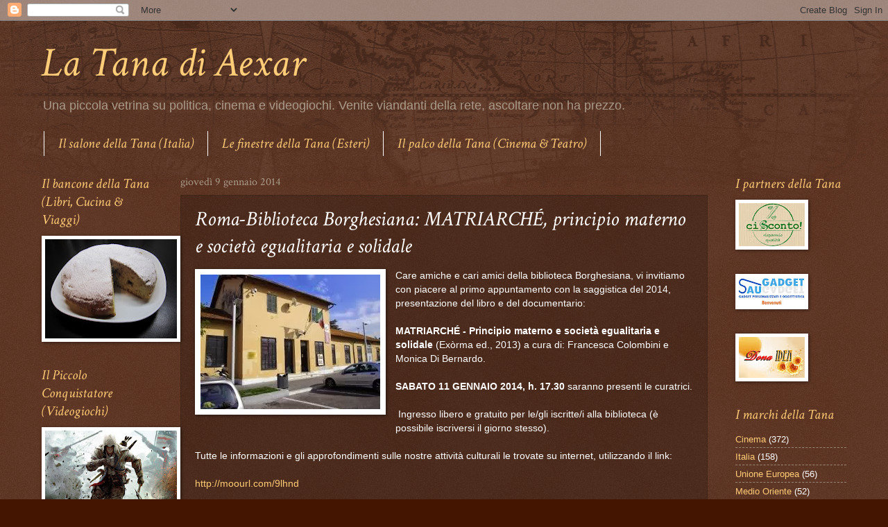

--- FILE ---
content_type: text/html; charset=UTF-8
request_url: https://aexartana.blogspot.com/2014/01/roma-biblioteca-borghesiana-matriarche.html
body_size: 13304
content:
<!DOCTYPE html>
<html class='v2' dir='ltr' lang='it'>
<head>
<link href='https://www.blogger.com/static/v1/widgets/335934321-css_bundle_v2.css' rel='stylesheet' type='text/css'/>
<meta content='width=1100' name='viewport'/>
<meta content='text/html; charset=UTF-8' http-equiv='Content-Type'/>
<meta content='blogger' name='generator'/>
<link href='https://aexartana.blogspot.com/favicon.ico' rel='icon' type='image/x-icon'/>
<link href='http://aexartana.blogspot.com/2014/01/roma-biblioteca-borghesiana-matriarche.html' rel='canonical'/>
<link rel="alternate" type="application/atom+xml" title="La Tana di Aexar - Atom" href="https://aexartana.blogspot.com/feeds/posts/default" />
<link rel="alternate" type="application/rss+xml" title="La Tana di Aexar - RSS" href="https://aexartana.blogspot.com/feeds/posts/default?alt=rss" />
<link rel="service.post" type="application/atom+xml" title="La Tana di Aexar - Atom" href="https://www.blogger.com/feeds/8828250856596406359/posts/default" />

<link rel="alternate" type="application/atom+xml" title="La Tana di Aexar - Atom" href="https://aexartana.blogspot.com/feeds/3606314580569270813/comments/default" />
<!--Can't find substitution for tag [blog.ieCssRetrofitLinks]-->
<link href='https://blogger.googleusercontent.com/img/b/R29vZ2xl/AVvXsEg7h_BxvkDzLKIFxePBptCPJPZmeZOHewKHR5zOAGF0yXRmwm4WcLWXkR9DwFB75xUKCFnnyavcE0nWPgQ7yFjSoUUBWYKfHcSOqGEl8vsiG_5HTCNZKTSdj0slRXCXbnWFc-MYrhLn3zA/s1600/download.jpg' rel='image_src'/>
<meta content='http://aexartana.blogspot.com/2014/01/roma-biblioteca-borghesiana-matriarche.html' property='og:url'/>
<meta content='Roma-Biblioteca Borghesiana: MATRIARCHÉ, principio materno e società egualitaria e solidale' property='og:title'/>
<meta content='  Care amiche e cari amici della biblioteca Borghesiana, vi invitiamo con piacere al primo appuntamento con la saggistica del 2014, presenta...' property='og:description'/>
<meta content='https://blogger.googleusercontent.com/img/b/R29vZ2xl/AVvXsEg7h_BxvkDzLKIFxePBptCPJPZmeZOHewKHR5zOAGF0yXRmwm4WcLWXkR9DwFB75xUKCFnnyavcE0nWPgQ7yFjSoUUBWYKfHcSOqGEl8vsiG_5HTCNZKTSdj0slRXCXbnWFc-MYrhLn3zA/w1200-h630-p-k-no-nu/download.jpg' property='og:image'/>
<title>La Tana di Aexar: Roma-Biblioteca Borghesiana: MATRIARCHÉ, principio materno e società egualitaria e solidale</title>
<style type='text/css'>@font-face{font-family:'Crimson Text';font-style:italic;font-weight:400;font-display:swap;src:url(//fonts.gstatic.com/s/crimsontext/v19/wlpogwHKFkZgtmSR3NB0oRJfajheK_Z_3rhHR6s.woff2)format('woff2');unicode-range:U+0102-0103,U+0110-0111,U+0128-0129,U+0168-0169,U+01A0-01A1,U+01AF-01B0,U+0300-0301,U+0303-0304,U+0308-0309,U+0323,U+0329,U+1EA0-1EF9,U+20AB;}@font-face{font-family:'Crimson Text';font-style:italic;font-weight:400;font-display:swap;src:url(//fonts.gstatic.com/s/crimsontext/v19/wlpogwHKFkZgtmSR3NB0oRJfajhfK_Z_3rhHR6s.woff2)format('woff2');unicode-range:U+0100-02BA,U+02BD-02C5,U+02C7-02CC,U+02CE-02D7,U+02DD-02FF,U+0304,U+0308,U+0329,U+1D00-1DBF,U+1E00-1E9F,U+1EF2-1EFF,U+2020,U+20A0-20AB,U+20AD-20C0,U+2113,U+2C60-2C7F,U+A720-A7FF;}@font-face{font-family:'Crimson Text';font-style:italic;font-weight:400;font-display:swap;src:url(//fonts.gstatic.com/s/crimsontext/v19/wlpogwHKFkZgtmSR3NB0oRJfajhRK_Z_3rhH.woff2)format('woff2');unicode-range:U+0000-00FF,U+0131,U+0152-0153,U+02BB-02BC,U+02C6,U+02DA,U+02DC,U+0304,U+0308,U+0329,U+2000-206F,U+20AC,U+2122,U+2191,U+2193,U+2212,U+2215,U+FEFF,U+FFFD;}@font-face{font-family:'Crimson Text';font-style:normal;font-weight:400;font-display:swap;src:url(//fonts.gstatic.com/s/crimsontext/v19/wlp2gwHKFkZgtmSR3NB0oRJfYAhTIfFd3IhG.woff2)format('woff2');unicode-range:U+0102-0103,U+0110-0111,U+0128-0129,U+0168-0169,U+01A0-01A1,U+01AF-01B0,U+0300-0301,U+0303-0304,U+0308-0309,U+0323,U+0329,U+1EA0-1EF9,U+20AB;}@font-face{font-family:'Crimson Text';font-style:normal;font-weight:400;font-display:swap;src:url(//fonts.gstatic.com/s/crimsontext/v19/wlp2gwHKFkZgtmSR3NB0oRJfYQhTIfFd3IhG.woff2)format('woff2');unicode-range:U+0100-02BA,U+02BD-02C5,U+02C7-02CC,U+02CE-02D7,U+02DD-02FF,U+0304,U+0308,U+0329,U+1D00-1DBF,U+1E00-1E9F,U+1EF2-1EFF,U+2020,U+20A0-20AB,U+20AD-20C0,U+2113,U+2C60-2C7F,U+A720-A7FF;}@font-face{font-family:'Crimson Text';font-style:normal;font-weight:400;font-display:swap;src:url(//fonts.gstatic.com/s/crimsontext/v19/wlp2gwHKFkZgtmSR3NB0oRJfbwhTIfFd3A.woff2)format('woff2');unicode-range:U+0000-00FF,U+0131,U+0152-0153,U+02BB-02BC,U+02C6,U+02DA,U+02DC,U+0304,U+0308,U+0329,U+2000-206F,U+20AC,U+2122,U+2191,U+2193,U+2212,U+2215,U+FEFF,U+FFFD;}</style>
<style id='page-skin-1' type='text/css'><!--
/*
-----------------------------------------------
Blogger Template Style
Name:     Watermark
Designer: Blogger
URL:      www.blogger.com
----------------------------------------------- */
/* Use this with templates/1ktemplate-*.html */
/* Content
----------------------------------------------- */
body {
font: normal normal 14px Arial, Tahoma, Helvetica, FreeSans, sans-serif;
color: #ffffff;
background: #441500 url(//www.blogblog.com/1kt/watermark/body_background_navigator.png) repeat scroll top left;
}
html body .content-outer {
min-width: 0;
max-width: 100%;
width: 100%;
}
.content-outer {
font-size: 92%;
}
a:link {
text-decoration:none;
color: #ffcc77;
}
a:visited {
text-decoration:none;
color: #ff8866;
}
a:hover {
text-decoration:underline;
color: #ffeecc;
}
.body-fauxcolumns .cap-top {
margin-top: 30px;
background: transparent url(//www.blogblog.com/1kt/watermark/body_overlay_navigator.png) no-repeat scroll top center;
height: 256px;
}
.content-inner {
padding: 0;
}
/* Header
----------------------------------------------- */
.header-inner .Header .titlewrapper,
.header-inner .Header .descriptionwrapper {
padding-left: 20px;
padding-right: 20px;
}
.Header h1 {
font: italic normal 60px Crimson Text;
color: #ffcc77;
text-shadow: 2px 2px rgba(0, 0, 0, .1);
}
.Header h1 a {
color: #ffcc77;
}
.Header .description {
font-size: 140%;
color: #aa9988;
}
/* Tabs
----------------------------------------------- */
.tabs-inner .section {
margin: 0 20px;
}
.tabs-inner .PageList, .tabs-inner .LinkList, .tabs-inner .Labels {
margin-left: -11px;
margin-right: -11px;
background-color: transparent;
border-top: 0 solid #ffffff;
border-bottom: 0 solid #ffffff;
-moz-box-shadow: 0 0 0 rgba(0, 0, 0, .3);
-webkit-box-shadow: 0 0 0 rgba(0, 0, 0, .3);
-goog-ms-box-shadow: 0 0 0 rgba(0, 0, 0, .3);
box-shadow: 0 0 0 rgba(0, 0, 0, .3);
}
.tabs-inner .PageList .widget-content,
.tabs-inner .LinkList .widget-content,
.tabs-inner .Labels .widget-content {
margin: -3px -11px;
background: transparent none  no-repeat scroll right;
}
.tabs-inner .widget ul {
padding: 2px 25px;
max-height: 34px;
background: transparent none no-repeat scroll left;
}
.tabs-inner .widget li {
border: none;
}
.tabs-inner .widget li a {
display: inline-block;
padding: .25em 1em;
font: italic normal 20px Crimson Text;
color: #ffcc77;
border-right: 1px solid #ffffff;
}
.tabs-inner .widget li:first-child a {
border-left: 1px solid #ffffff;
}
.tabs-inner .widget li.selected a, .tabs-inner .widget li a:hover {
color: #ffffff;
}
/* Headings
----------------------------------------------- */
h2 {
font: italic normal 20px Crimson Text;
color: #ffcc77;
margin: 0 0 .5em;
}
h2.date-header {
font: normal normal 16px Crimson Text;
color: #aa9988;
}
/* Main
----------------------------------------------- */
.main-inner .column-center-inner,
.main-inner .column-left-inner,
.main-inner .column-right-inner {
padding: 0 5px;
}
.main-outer {
margin-top: 0;
background: transparent none no-repeat scroll top left;
}
.main-inner {
padding-top: 30px;
}
.main-cap-top {
position: relative;
}
.main-cap-top .cap-right {
position: absolute;
height: 0;
width: 100%;
bottom: 0;
background: transparent none repeat-x scroll bottom center;
}
.main-cap-top .cap-left {
position: absolute;
height: 245px;
width: 280px;
right: 0;
bottom: 0;
background: transparent none no-repeat scroll bottom left;
}
/* Posts
----------------------------------------------- */
.post-outer {
padding: 15px 20px;
margin: 0 0 25px;
background: transparent url(//www.blogblog.com/1kt/watermark/post_background_navigator.png) repeat scroll top left;
_background-image: none;
border: dotted 1px #332211;
-moz-box-shadow: 0 0 0 rgba(0, 0, 0, .1);
-webkit-box-shadow: 0 0 0 rgba(0, 0, 0, .1);
-goog-ms-box-shadow: 0 0 0 rgba(0, 0, 0, .1);
box-shadow: 0 0 0 rgba(0, 0, 0, .1);
}
h3.post-title {
font: italic normal 30px Crimson Text;
margin: 0;
}
.comments h4 {
font: italic normal 30px Crimson Text;
margin: 1em 0 0;
}
.post-body {
font-size: 105%;
line-height: 1.5;
position: relative;
}
.post-header {
margin: 0 0 1em;
color: #aa9988;
}
.post-footer {
margin: 10px 0 0;
padding: 10px 0 0;
color: #aa9988;
border-top: dashed 1px #998877;
}
#blog-pager {
font-size: 140%
}
#comments .comment-author {
padding-top: 1.5em;
border-top: dashed 1px #998877;
background-position: 0 1.5em;
}
#comments .comment-author:first-child {
padding-top: 0;
border-top: none;
}
.avatar-image-container {
margin: .2em 0 0;
}
/* Comments
----------------------------------------------- */
.comments .comments-content .icon.blog-author {
background-repeat: no-repeat;
background-image: url([data-uri]);
}
.comments .comments-content .loadmore a {
border-top: 1px solid #998877;
border-bottom: 1px solid #998877;
}
.comments .continue {
border-top: 2px solid #998877;
}
/* Widgets
----------------------------------------------- */
.widget ul, .widget #ArchiveList ul.flat {
padding: 0;
list-style: none;
}
.widget ul li, .widget #ArchiveList ul.flat li {
padding: .35em 0;
text-indent: 0;
border-top: dashed 1px #998877;
}
.widget ul li:first-child, .widget #ArchiveList ul.flat li:first-child {
border-top: none;
}
.widget .post-body ul {
list-style: disc;
}
.widget .post-body ul li {
border: none;
}
.widget .zippy {
color: #998877;
}
.post-body img, .post-body .tr-caption-container, .Profile img, .Image img,
.BlogList .item-thumbnail img {
padding: 5px;
background: #fff;
-moz-box-shadow: 1px 1px 5px rgba(0, 0, 0, .5);
-webkit-box-shadow: 1px 1px 5px rgba(0, 0, 0, .5);
-goog-ms-box-shadow: 1px 1px 5px rgba(0, 0, 0, .5);
box-shadow: 1px 1px 5px rgba(0, 0, 0, .5);
}
.post-body img, .post-body .tr-caption-container {
padding: 8px;
}
.post-body .tr-caption-container {
color: #333333;
}
.post-body .tr-caption-container img {
padding: 0;
background: transparent;
border: none;
-moz-box-shadow: 0 0 0 rgba(0, 0, 0, .1);
-webkit-box-shadow: 0 0 0 rgba(0, 0, 0, .1);
-goog-ms-box-shadow: 0 0 0 rgba(0, 0, 0, .1);
box-shadow: 0 0 0 rgba(0, 0, 0, .1);
}
/* Footer
----------------------------------------------- */
.footer-outer {
color:#ffffff;
background: #110000 url(https://resources.blogblog.com/blogblog/data/1kt/watermark/body_background_navigator.png) repeat scroll top left;
}
.footer-outer a {
color: #ffcc77;
}
.footer-outer a:visited {
color: #ff8866;
}
.footer-outer a:hover {
color: #ffeecc;
}
.footer-outer .widget h2 {
color: #ffcc77;
}
/* Mobile
----------------------------------------------- */
body.mobile  {
background-size: 100% auto;
}
.mobile .body-fauxcolumn-outer {
background: transparent none repeat scroll top left;
}
html .mobile .mobile-date-outer {
border-bottom: none;
background: transparent url(//www.blogblog.com/1kt/watermark/post_background_navigator.png) repeat scroll top left;
_background-image: none;
margin-bottom: 10px;
}
.mobile .main-inner .date-outer {
padding: 0;
}
.mobile .main-inner .date-header {
margin: 10px;
}
.mobile .main-cap-top {
z-index: -1;
}
.mobile .content-outer {
font-size: 100%;
}
.mobile .post-outer {
padding: 10px;
}
.mobile .main-cap-top .cap-left {
background: transparent none no-repeat scroll bottom left;
}
.mobile .body-fauxcolumns .cap-top {
margin: 0;
}
.mobile-link-button {
background: transparent url(//www.blogblog.com/1kt/watermark/post_background_navigator.png) repeat scroll top left;
}
.mobile-link-button a:link, .mobile-link-button a:visited {
color: #ffcc77;
}
.mobile-index-date .date-header {
color: #aa9988;
}
.mobile-index-contents {
color: #ffffff;
}
.mobile .tabs-inner .section {
margin: 0;
}
.mobile .tabs-inner .PageList {
margin-left: 0;
margin-right: 0;
}
.mobile .tabs-inner .PageList .widget-content {
margin: 0;
color: #ffffff;
background: transparent url(//www.blogblog.com/1kt/watermark/post_background_navigator.png) repeat scroll top left;
}
.mobile .tabs-inner .PageList .widget-content .pagelist-arrow {
border-left: 1px solid #ffffff;
}

--></style>
<style id='template-skin-1' type='text/css'><!--
body {
min-width: 1200px;
}
.content-outer, .content-fauxcolumn-outer, .region-inner {
min-width: 1200px;
max-width: 1200px;
_width: 1200px;
}
.main-inner .columns {
padding-left: 200px;
padding-right: 200px;
}
.main-inner .fauxcolumn-center-outer {
left: 200px;
right: 200px;
/* IE6 does not respect left and right together */
_width: expression(this.parentNode.offsetWidth -
parseInt("200px") -
parseInt("200px") + 'px');
}
.main-inner .fauxcolumn-left-outer {
width: 200px;
}
.main-inner .fauxcolumn-right-outer {
width: 200px;
}
.main-inner .column-left-outer {
width: 200px;
right: 100%;
margin-left: -200px;
}
.main-inner .column-right-outer {
width: 200px;
margin-right: -200px;
}
#layout {
min-width: 0;
}
#layout .content-outer {
min-width: 0;
width: 800px;
}
#layout .region-inner {
min-width: 0;
width: auto;
}
body#layout div.add_widget {
padding: 8px;
}
body#layout div.add_widget a {
margin-left: 32px;
}
--></style>
<script type='text/javascript'>
        (function(i,s,o,g,r,a,m){i['GoogleAnalyticsObject']=r;i[r]=i[r]||function(){
        (i[r].q=i[r].q||[]).push(arguments)},i[r].l=1*new Date();a=s.createElement(o),
        m=s.getElementsByTagName(o)[0];a.async=1;a.src=g;m.parentNode.insertBefore(a,m)
        })(window,document,'script','https://www.google-analytics.com/analytics.js','ga');
        ga('create', 'UA-30127624-1', 'auto', 'blogger');
        ga('blogger.send', 'pageview');
      </script>
<link href='https://www.blogger.com/dyn-css/authorization.css?targetBlogID=8828250856596406359&amp;zx=50d484aa-6dd7-462d-8ffa-b7b82d182835' media='none' onload='if(media!=&#39;all&#39;)media=&#39;all&#39;' rel='stylesheet'/><noscript><link href='https://www.blogger.com/dyn-css/authorization.css?targetBlogID=8828250856596406359&amp;zx=50d484aa-6dd7-462d-8ffa-b7b82d182835' rel='stylesheet'/></noscript>
<meta name='google-adsense-platform-account' content='ca-host-pub-1556223355139109'/>
<meta name='google-adsense-platform-domain' content='blogspot.com'/>

<!-- data-ad-client=ca-pub-0527923332624644 -->

</head>
<body class='loading variant-navigator'>
<div class='navbar section' id='navbar' name='Navbar'><div class='widget Navbar' data-version='1' id='Navbar1'><script type="text/javascript">
    function setAttributeOnload(object, attribute, val) {
      if(window.addEventListener) {
        window.addEventListener('load',
          function(){ object[attribute] = val; }, false);
      } else {
        window.attachEvent('onload', function(){ object[attribute] = val; });
      }
    }
  </script>
<div id="navbar-iframe-container"></div>
<script type="text/javascript" src="https://apis.google.com/js/platform.js"></script>
<script type="text/javascript">
      gapi.load("gapi.iframes:gapi.iframes.style.bubble", function() {
        if (gapi.iframes && gapi.iframes.getContext) {
          gapi.iframes.getContext().openChild({
              url: 'https://www.blogger.com/navbar/8828250856596406359?po\x3d3606314580569270813\x26origin\x3dhttps://aexartana.blogspot.com',
              where: document.getElementById("navbar-iframe-container"),
              id: "navbar-iframe"
          });
        }
      });
    </script><script type="text/javascript">
(function() {
var script = document.createElement('script');
script.type = 'text/javascript';
script.src = '//pagead2.googlesyndication.com/pagead/js/google_top_exp.js';
var head = document.getElementsByTagName('head')[0];
if (head) {
head.appendChild(script);
}})();
</script>
</div></div>
<div class='body-fauxcolumns'>
<div class='fauxcolumn-outer body-fauxcolumn-outer'>
<div class='cap-top'>
<div class='cap-left'></div>
<div class='cap-right'></div>
</div>
<div class='fauxborder-left'>
<div class='fauxborder-right'></div>
<div class='fauxcolumn-inner'>
</div>
</div>
<div class='cap-bottom'>
<div class='cap-left'></div>
<div class='cap-right'></div>
</div>
</div>
</div>
<div class='content'>
<div class='content-fauxcolumns'>
<div class='fauxcolumn-outer content-fauxcolumn-outer'>
<div class='cap-top'>
<div class='cap-left'></div>
<div class='cap-right'></div>
</div>
<div class='fauxborder-left'>
<div class='fauxborder-right'></div>
<div class='fauxcolumn-inner'>
</div>
</div>
<div class='cap-bottom'>
<div class='cap-left'></div>
<div class='cap-right'></div>
</div>
</div>
</div>
<div class='content-outer'>
<div class='content-cap-top cap-top'>
<div class='cap-left'></div>
<div class='cap-right'></div>
</div>
<div class='fauxborder-left content-fauxborder-left'>
<div class='fauxborder-right content-fauxborder-right'></div>
<div class='content-inner'>
<header>
<div class='header-outer'>
<div class='header-cap-top cap-top'>
<div class='cap-left'></div>
<div class='cap-right'></div>
</div>
<div class='fauxborder-left header-fauxborder-left'>
<div class='fauxborder-right header-fauxborder-right'></div>
<div class='region-inner header-inner'>
<div class='header section' id='header' name='Intestazione'><div class='widget Header' data-version='1' id='Header1'>
<div id='header-inner'>
<div class='titlewrapper'>
<h1 class='title'>
<a href='https://aexartana.blogspot.com/'>
La Tana di Aexar
</a>
</h1>
</div>
<div class='descriptionwrapper'>
<p class='description'><span>Una piccola vetrina su politica, cinema e videogiochi. Venite viandanti della rete, ascoltare non ha prezzo.</span></p>
</div>
</div>
</div></div>
</div>
</div>
<div class='header-cap-bottom cap-bottom'>
<div class='cap-left'></div>
<div class='cap-right'></div>
</div>
</div>
</header>
<div class='tabs-outer'>
<div class='tabs-cap-top cap-top'>
<div class='cap-left'></div>
<div class='cap-right'></div>
</div>
<div class='fauxborder-left tabs-fauxborder-left'>
<div class='fauxborder-right tabs-fauxborder-right'></div>
<div class='region-inner tabs-inner'>
<div class='tabs section' id='crosscol' name='Multi-colonne'><div class='widget PageList' data-version='1' id='PageList1'>
<h2>Le stanze della Tana</h2>
<div class='widget-content'>
<ul>
<li>
<a href='https://aexartana.blogspot.com/p/il-salone-della-tana-interni.html'>Il salone della Tana (Italia)</a>
</li>
<li>
<a href='https://aexartana.blogspot.com/p/le-finestre-della-tana.html'>Le finestre della Tana (Esteri)</a>
</li>
<li>
<a href='https://aexartana.blogspot.com/p/il-palco-della-tana-cinema.html'>Il palco della Tana (Cinema & Teatro)</a>
</li>
</ul>
<div class='clear'></div>
</div>
</div></div>
<div class='tabs no-items section' id='crosscol-overflow' name='Cross-Column 2'></div>
</div>
</div>
<div class='tabs-cap-bottom cap-bottom'>
<div class='cap-left'></div>
<div class='cap-right'></div>
</div>
</div>
<div class='main-outer'>
<div class='main-cap-top cap-top'>
<div class='cap-left'></div>
<div class='cap-right'></div>
</div>
<div class='fauxborder-left main-fauxborder-left'>
<div class='fauxborder-right main-fauxborder-right'></div>
<div class='region-inner main-inner'>
<div class='columns fauxcolumns'>
<div class='fauxcolumn-outer fauxcolumn-center-outer'>
<div class='cap-top'>
<div class='cap-left'></div>
<div class='cap-right'></div>
</div>
<div class='fauxborder-left'>
<div class='fauxborder-right'></div>
<div class='fauxcolumn-inner'>
</div>
</div>
<div class='cap-bottom'>
<div class='cap-left'></div>
<div class='cap-right'></div>
</div>
</div>
<div class='fauxcolumn-outer fauxcolumn-left-outer'>
<div class='cap-top'>
<div class='cap-left'></div>
<div class='cap-right'></div>
</div>
<div class='fauxborder-left'>
<div class='fauxborder-right'></div>
<div class='fauxcolumn-inner'>
</div>
</div>
<div class='cap-bottom'>
<div class='cap-left'></div>
<div class='cap-right'></div>
</div>
</div>
<div class='fauxcolumn-outer fauxcolumn-right-outer'>
<div class='cap-top'>
<div class='cap-left'></div>
<div class='cap-right'></div>
</div>
<div class='fauxborder-left'>
<div class='fauxborder-right'></div>
<div class='fauxcolumn-inner'>
</div>
</div>
<div class='cap-bottom'>
<div class='cap-left'></div>
<div class='cap-right'></div>
</div>
</div>
<!-- corrects IE6 width calculation -->
<div class='columns-inner'>
<div class='column-center-outer'>
<div class='column-center-inner'>
<div class='main section' id='main' name='Principale'><div class='widget Blog' data-version='1' id='Blog1'>
<div class='blog-posts hfeed'>

          <div class="date-outer">
        
<h2 class='date-header'><span>giovedì 9 gennaio 2014</span></h2>

          <div class="date-posts">
        
<div class='post-outer'>
<div class='post hentry uncustomized-post-template' itemprop='blogPost' itemscope='itemscope' itemtype='http://schema.org/BlogPosting'>
<meta content='https://blogger.googleusercontent.com/img/b/R29vZ2xl/AVvXsEg7h_BxvkDzLKIFxePBptCPJPZmeZOHewKHR5zOAGF0yXRmwm4WcLWXkR9DwFB75xUKCFnnyavcE0nWPgQ7yFjSoUUBWYKfHcSOqGEl8vsiG_5HTCNZKTSdj0slRXCXbnWFc-MYrhLn3zA/s1600/download.jpg' itemprop='image_url'/>
<meta content='8828250856596406359' itemprop='blogId'/>
<meta content='3606314580569270813' itemprop='postId'/>
<a name='3606314580569270813'></a>
<h3 class='post-title entry-title' itemprop='name'>
Roma-Biblioteca Borghesiana: MATRIARCHÉ, principio materno e società egualitaria e solidale
</h3>
<div class='post-header'>
<div class='post-header-line-1'></div>
</div>
<div class='post-body entry-content' id='post-body-3606314580569270813' itemprop='description articleBody'>
<div class="separator" style="clear: both; text-align: center;">
<a href="https://blogger.googleusercontent.com/img/b/R29vZ2xl/AVvXsEg7h_BxvkDzLKIFxePBptCPJPZmeZOHewKHR5zOAGF0yXRmwm4WcLWXkR9DwFB75xUKCFnnyavcE0nWPgQ7yFjSoUUBWYKfHcSOqGEl8vsiG_5HTCNZKTSdj0slRXCXbnWFc-MYrhLn3zA/s1600/download.jpg" imageanchor="1" style="clear: left; float: left; margin-bottom: 1em; margin-right: 1em;"><img border="0" src="https://blogger.googleusercontent.com/img/b/R29vZ2xl/AVvXsEg7h_BxvkDzLKIFxePBptCPJPZmeZOHewKHR5zOAGF0yXRmwm4WcLWXkR9DwFB75xUKCFnnyavcE0nWPgQ7yFjSoUUBWYKfHcSOqGEl8vsiG_5HTCNZKTSdj0slRXCXbnWFc-MYrhLn3zA/s1600/download.jpg" /></a></div>
Care amiche e cari amici della biblioteca Borghesiana, vi invitiamo con piacere al primo appuntamento con la saggistica del 2014, presentazione del libro e del documentario:<br />
<br />
<b>MATRIARCHÉ -&nbsp;Principio materno e società egualitaria e solidale</b> (Exòrma ed., 2013) a cura di: Francesca Colombini e Monica Di Bernardo.<br />
<br />
<b>SABATO 11 GENNAIO 2014, h. 17.30&nbsp;</b>saranno presenti le curatrici.<br />
<br />
&nbsp;Ingresso libero e gratuito per le/gli iscritte/i alla biblioteca (è possibile iscriversi il giorno stesso).<br />
<br />
Tutte le informazioni e gli approfondimenti sulle nostre attività culturali le trovate su internet, utilizzando il link:<br />
<br />
<a href="http://moourl.com/9lhnd">http://moourl.com/9lhnd</a><br />
<br />
La biblioteca si trova a l.go Monreale (via di Vermicino).<br />
<a name="more"></a><br />
<br />
Matriarché è un libro che intende documentare una ricerca e suggerire lo studio di un paradigma &#8220;altro&#8221;: quello delle società a struttura matriarcale. Pensiamo infatti che sia possibile attingere da queste culture indigene di pace spunti e suggerimenti per agire un cambiamento all&#8217;interno della nostra attuale società che vive in questo momento una fase di profonda crisi, sia del suo modello di sviluppo che della stessa organizzazione sociale e delle relazioni tra i generi.<br />
<br />
Il focus intorno a cui ruota il libro è, quindi, lo studio delle società organizzate secondo una struttura matrifocale, comunità fondate sulla collaborazione tra i generi e in cui i valori del materno, la cura, la compassione, il rispetto per gli altri e per la natura vengono considerati fondanti; basate su un&#8217;economia bilanciata e mutuale, in cui le decisioni si prendono collettivamente, utilizzando il metodo del consenso e che vivono nel rispetto della natura e delle risorse limitate che essa ci mette a disposizione.<br />
<br />
Inoltre Matriarché, utilizzando la tecnica dell&#8217;intervista qualitativa, mette a confronto studiose e studiosi e attraversa temi diversi: l&#8217;economia del dono, la decrescita, l&#8217;ecofemminismo, la struttura organizzativa di alcuni matriarcati moderni come la società dei Moso in Cina. Infine riprende il pensiero dell&#8217;archeomitologa Marija Gimbutas e i suoi studi sulle società matrifocali che abitarono l&#8217;Europa antica; si interroga sugli stereotipi di genere che i mezzi di comunicazione contribuiscono a diffondere e riprende le esperienze di attiviste e attivisti che si impegnano per costruire diversi modelli di convivenza tra i generi e nuove forme di maschilità.<br />
<br />
Il titolo Matriarché si ispira alle parole della filosofa tedesca Heide Göttner-Abendroth che definisce il termine &#8220;matriarcato&#8221; non come contrario di patriarcato, cioà dominio, sopraffazione del femminile sul maschile, ma come &#8220;matri/arché&#8221; cioè &#8220;origine dalle madri&#8221;.<br />
<br />
Il documentario Matriarché che accompagna il libro, con la regia di Aldo Silvestri, è una produzione artistica che, con il linguaggio suo proprio, mette in evidenza &nbsp;la connessione tra esperienze molto diverse ma convergenti. Contiene interviste, testimonianze e performance visuali, corporee e sonore. Il documentario è fruibile gratuitamente sul sito:<br />
http://www.exormaedizioni.com/catalogo/matriarche/
<div style='clear: both;'></div>
</div>
<div class='post-footer'>
<div class='post-footer-line post-footer-line-1'>
<span class='post-author vcard'>
Pubblicato da
<span class='fn' itemprop='author' itemscope='itemscope' itemtype='http://schema.org/Person'>
<meta content='https://www.blogger.com/profile/17666459289581156084' itemprop='url'/>
<a class='g-profile' href='https://www.blogger.com/profile/17666459289581156084' rel='author' title='author profile'>
<span itemprop='name'>Valerio Del Croce</span>
</a>
</span>
</span>
<span class='post-timestamp'>
alle
<meta content='http://aexartana.blogspot.com/2014/01/roma-biblioteca-borghesiana-matriarche.html' itemprop='url'/>
<a class='timestamp-link' href='https://aexartana.blogspot.com/2014/01/roma-biblioteca-borghesiana-matriarche.html' rel='bookmark' title='permanent link'><abbr class='published' itemprop='datePublished' title='2014-01-09T00:00:00Z'>00:00</abbr></a>
</span>
<span class='post-comment-link'>
</span>
<span class='post-icons'>
<span class='item-control blog-admin pid-837438833'>
<a href='https://www.blogger.com/post-edit.g?blogID=8828250856596406359&postID=3606314580569270813&from=pencil' title='Modifica post'>
<img alt='' class='icon-action' height='18' src='https://resources.blogblog.com/img/icon18_edit_allbkg.gif' width='18'/>
</a>
</span>
</span>
<div class='post-share-buttons goog-inline-block'>
<a class='goog-inline-block share-button sb-email' href='https://www.blogger.com/share-post.g?blogID=8828250856596406359&postID=3606314580569270813&target=email' target='_blank' title='Invia tramite email'><span class='share-button-link-text'>Invia tramite email</span></a><a class='goog-inline-block share-button sb-blog' href='https://www.blogger.com/share-post.g?blogID=8828250856596406359&postID=3606314580569270813&target=blog' onclick='window.open(this.href, "_blank", "height=270,width=475"); return false;' target='_blank' title='Postalo sul blog'><span class='share-button-link-text'>Postalo sul blog</span></a><a class='goog-inline-block share-button sb-twitter' href='https://www.blogger.com/share-post.g?blogID=8828250856596406359&postID=3606314580569270813&target=twitter' target='_blank' title='Condividi su X'><span class='share-button-link-text'>Condividi su X</span></a><a class='goog-inline-block share-button sb-facebook' href='https://www.blogger.com/share-post.g?blogID=8828250856596406359&postID=3606314580569270813&target=facebook' onclick='window.open(this.href, "_blank", "height=430,width=640"); return false;' target='_blank' title='Condividi su Facebook'><span class='share-button-link-text'>Condividi su Facebook</span></a><a class='goog-inline-block share-button sb-pinterest' href='https://www.blogger.com/share-post.g?blogID=8828250856596406359&postID=3606314580569270813&target=pinterest' target='_blank' title='Condividi su Pinterest'><span class='share-button-link-text'>Condividi su Pinterest</span></a>
</div>
</div>
<div class='post-footer-line post-footer-line-2'>
<span class='post-labels'>
Etichette:
<a href='https://aexartana.blogspot.com/search/label/Biblioteca' rel='tag'>Biblioteca</a>,
<a href='https://aexartana.blogspot.com/search/label/Borghesiana' rel='tag'>Borghesiana</a>,
<a href='https://aexartana.blogspot.com/search/label/Evento' rel='tag'>Evento</a>,
<a href='https://aexartana.blogspot.com/search/label/Italia' rel='tag'>Italia</a>,
<a href='https://aexartana.blogspot.com/search/label/Libro' rel='tag'>Libro</a>,
<a href='https://aexartana.blogspot.com/search/label/Roma' rel='tag'>Roma</a>,
<a href='https://aexartana.blogspot.com/search/label/Societ%C3%A0' rel='tag'>Società</a>
</span>
</div>
<div class='post-footer-line post-footer-line-3'>
<span class='post-location'>
</span>
</div>
</div>
</div>
<div class='comments' id='comments'>
<a name='comments'></a>
<h4>Nessun commento:</h4>
<div id='Blog1_comments-block-wrapper'>
<dl class='avatar-comment-indent' id='comments-block'>
</dl>
</div>
<p class='comment-footer'>
<div class='comment-form'>
<a name='comment-form'></a>
<h4 id='comment-post-message'>Posta un commento</h4>
<p>
</p>
<a href='https://www.blogger.com/comment/frame/8828250856596406359?po=3606314580569270813&hl=it&saa=85391&origin=https://aexartana.blogspot.com' id='comment-editor-src'></a>
<iframe allowtransparency='true' class='blogger-iframe-colorize blogger-comment-from-post' frameborder='0' height='410px' id='comment-editor' name='comment-editor' src='' width='100%'></iframe>
<script src='https://www.blogger.com/static/v1/jsbin/2830521187-comment_from_post_iframe.js' type='text/javascript'></script>
<script type='text/javascript'>
      BLOG_CMT_createIframe('https://www.blogger.com/rpc_relay.html');
    </script>
</div>
</p>
</div>
</div>

        </div></div>
      
</div>
<div class='blog-pager' id='blog-pager'>
<span id='blog-pager-newer-link'>
<a class='blog-pager-newer-link' href='https://aexartana.blogspot.com/2014/01/kazakistan-la-francia-dice-si-all-di.html' id='Blog1_blog-pager-newer-link' title='Post più recente'>Post più recente</a>
</span>
<span id='blog-pager-older-link'>
<a class='blog-pager-older-link' href='https://aexartana.blogspot.com/2014/01/cina-avorio-tra-superstizione-e-lotta.html' id='Blog1_blog-pager-older-link' title='Post più vecchio'>Post più vecchio</a>
</span>
<a class='home-link' href='https://aexartana.blogspot.com/'>Home page</a>
</div>
<div class='clear'></div>
<div class='post-feeds'>
<div class='feed-links'>
Iscriviti a:
<a class='feed-link' href='https://aexartana.blogspot.com/feeds/3606314580569270813/comments/default' target='_blank' type='application/atom+xml'>Commenti sul post (Atom)</a>
</div>
</div>
</div></div>
</div>
</div>
<div class='column-left-outer'>
<div class='column-left-inner'>
<aside>
<div class='sidebar section' id='sidebar-left-1'><div class='widget Image' data-version='1' id='Image5'>
<h2>Il bancone della Tana (Libri, Cucina &amp; Viaggi)</h2>
<div class='widget-content'>
<a href='http://aexartana.blogspot.it/p/la-grotta-di-prometeo.html'>
<img alt='Il bancone della Tana (Libri, Cucina &amp; Viaggi)' height='143' id='Image5_img' src='https://blogger.googleusercontent.com/img/b/R29vZ2xl/AVvXsEia-juWO3UdxNzvY3lI35AVyxuixM8c8DPrrSFFad3OqXueGq_kiTDCevr5nCYYq0hTLoFcNsweZW5HFEUV65Wh1QVyO8Fa2wqiCUFQYy2Jyr8RIHpP6fp_A7yfzHcTjE89q7PRAgxp51oZ/s190/Torta+Prometeo.JPG' width='190'/>
</a>
<br/>
</div>
<div class='clear'></div>
</div><div class='widget Image' data-version='1' id='Image6'>
<h2>Il Piccolo Conquistatore (Videogiochi)</h2>
<div class='widget-content'>
<a href='http://aexartana.blogspot.it/p/il-piccolo-conquistatore.html'>
<img alt='Il Piccolo Conquistatore (Videogiochi)' height='110' id='Image6_img' src='https://blogger.googleusercontent.com/img/b/R29vZ2xl/AVvXsEijMw5VOxEelSo4E_CCMTPp2-XH9OIeylVXBP5Gx_Fm2pw4Wmf9twDYr015YMSFEhU_yn5kBrGX2fxKPYZGuE-qk5DP7S9rZKw2nOBF0anbgCQ9edMRaIULg2h7fiwCSERMS0xIWAfhE4Hb/s190/Logo+videogiochi.jpg' width='190'/>
</a>
<br/>
</div>
<div class='clear'></div>
</div><div class='widget Image' data-version='1' id='Image7'>
<h2>C'era una volta Bedrich...</h2>
<div class='widget-content'>
<a href='http://aexartana.blogspot.it/p/progetto-bedrich_22.html'>
<img alt='C&#39;era una volta Bedrich...' height='190' id='Image7_img' src='https://blogger.googleusercontent.com/img/b/R29vZ2xl/AVvXsEgKVU6Kr1oTrmDNlx6R_UPhdgXhUWkDUBeK-uwDic2lYVBhCWIkRkYjBUQJsmicr6HIBRgIimcbfG3wCVCTfrDbfPW0STuLDN3ILlwiQ5hv8o8EQ-wVPSa0vUhQJpT2DAv3u3qiy01OBkGO/s190/mercenary.jpg' width='152'/>
</a>
<br/>
</div>
<div class='clear'></div>
</div></div>
<table border='0' cellpadding='0' cellspacing='0' class='section-columns columns-2'>
<tbody>
<tr>
<td class='first columns-cell'>
<div class='sidebar no-items section' id='sidebar-left-2-1'></div>
</td>
<td class='columns-cell'>
<div class='sidebar no-items section' id='sidebar-left-2-2'></div>
</td>
</tr>
</tbody>
</table>
<div class='sidebar no-items section' id='sidebar-left-3'></div>
</aside>
</div>
</div>
<div class='column-right-outer'>
<div class='column-right-inner'>
<aside>
<div class='sidebar section' id='sidebar-right-1'><div class='widget Image' data-version='1' id='Image2'>
<h2>I partners della Tana</h2>
<div class='widget-content'>
<a href='http://www.cisconto.it/'>
<img alt='I partners della Tana' height='62' id='Image2_img' src='https://blogger.googleusercontent.com/img/b/R29vZ2xl/AVvXsEhKZoYkymAGvemqh5tRZtG04n7t-DqfWWuDB573HuZ6D3lposhk4MN5iIY3kVv8U1_A5Qjo7owOxQJvGtBOh44xCQVfgZUA9BN_VI0lblaTdLWA79-tsm9Oy3GRVV3GOMo-nwNpUlf41Kqy/s95/Logo+ciSconto.jpg' width='95'/>
</a>
<br/>
</div>
<div class='clear'></div>
</div><div class='widget Image' data-version='1' id='Image1'>
<div class='widget-content'>
<a href='http://www.saugadget.it/'>
<img alt='' height='41' id='Image1_img' src='https://blogger.googleusercontent.com/img/b/R29vZ2xl/AVvXsEikfTES2XLlY9qo4pGffXOhJ7uwtGDJ4rfDVAdcNy4rkH3rC2WWwR5yoHi-i5CUZyPUAF0GlPqoNa-zRHx2hB44RcxouCAJzNYQ7w25CsZRo9XUtJFMu_frtkSdHvDxmx9EKgYIYCxDyz9V/s95/Logo+Saugadget.jpg' width='95'/>
</a>
<br/>
</div>
<div class='clear'></div>
</div><div class='widget Image' data-version='1' id='Image3'>
<div class='widget-content'>
<a href='http://www.facebook.com/#!/dona.idea?fref=ts'>
<img alt='' height='59' id='Image3_img' src='https://blogger.googleusercontent.com/img/b/R29vZ2xl/AVvXsEhOmGWzGIkv1wPGzbmOfX_n6KkLeWr6zugh04qIdPwTEpfGxu_Acga36rWRsJ2J9KJAQ5Uy9H6lMkKyjmhroL6o8PgtWVcb1-paneXerbd8O-YLbTtGN-rxa7DSnmg3zsvWab29nDeMKaUb/s95/Logo+DonaIdea.jpg' width='95'/>
</a>
<br/>
</div>
<div class='clear'></div>
</div><div class='widget Label' data-version='1' id='Label1'>
<h2>I marchi della Tana</h2>
<div class='widget-content list-label-widget-content'>
<ul>
<li>
<a dir='ltr' href='https://aexartana.blogspot.com/search/label/Cinema'>Cinema</a>
<span dir='ltr'>(372)</span>
</li>
<li>
<a dir='ltr' href='https://aexartana.blogspot.com/search/label/Italia'>Italia</a>
<span dir='ltr'>(158)</span>
</li>
<li>
<a dir='ltr' href='https://aexartana.blogspot.com/search/label/Unione%20Europea'>Unione Europea</a>
<span dir='ltr'>(56)</span>
</li>
<li>
<a dir='ltr' href='https://aexartana.blogspot.com/search/label/Medio%20Oriente'>Medio Oriente</a>
<span dir='ltr'>(52)</span>
</li>
<li>
<a dir='ltr' href='https://aexartana.blogspot.com/search/label/Stati%20Uniti'>Stati Uniti</a>
<span dir='ltr'>(47)</span>
</li>
<li>
<a dir='ltr' href='https://aexartana.blogspot.com/search/label/Week%20End'>Week End</a>
<span dir='ltr'>(40)</span>
</li>
<li>
<a dir='ltr' href='https://aexartana.blogspot.com/search/label/Russia'>Russia</a>
<span dir='ltr'>(34)</span>
</li>
<li>
<a dir='ltr' href='https://aexartana.blogspot.com/search/label/Estremo%20Oriente'>Estremo Oriente</a>
<span dir='ltr'>(32)</span>
</li>
<li>
<a dir='ltr' href='https://aexartana.blogspot.com/search/label/Mostre'>Mostre</a>
<span dir='ltr'>(28)</span>
</li>
<li>
<a dir='ltr' href='https://aexartana.blogspot.com/search/label/Cucina'>Cucina</a>
<span dir='ltr'>(24)</span>
</li>
<li>
<a dir='ltr' href='https://aexartana.blogspot.com/search/label/Storia'>Storia</a>
<span dir='ltr'>(24)</span>
</li>
<li>
<a dir='ltr' href='https://aexartana.blogspot.com/search/label/Politica'>Politica</a>
<span dir='ltr'>(23)</span>
</li>
<li>
<a dir='ltr' href='https://aexartana.blogspot.com/search/label/Paradox%20Interactive'>Paradox Interactive</a>
<span dir='ltr'>(9)</span>
</li>
<li>
<a dir='ltr' href='https://aexartana.blogspot.com/search/label/Musica'>Musica</a>
<span dir='ltr'>(7)</span>
</li>
</ul>
<div class='clear'></div>
</div>
</div></div>
</aside>
</div>
</div>
</div>
<div style='clear: both'></div>
<!-- columns -->
</div>
<!-- main -->
</div>
</div>
<div class='main-cap-bottom cap-bottom'>
<div class='cap-left'></div>
<div class='cap-right'></div>
</div>
</div>
<footer>
<div class='footer-outer'>
<div class='footer-cap-top cap-top'>
<div class='cap-left'></div>
<div class='cap-right'></div>
</div>
<div class='fauxborder-left footer-fauxborder-left'>
<div class='fauxborder-right footer-fauxborder-right'></div>
<div class='region-inner footer-inner'>
<div class='foot section' id='footer-1'><div class='widget Text' data-version='1' id='Text1'>
<div class='widget-content'>
<i><span class="Apple-style-span">Un uomo sceglie, uno schiavo obbedisce</span><span class="Apple-style-span" style="font-style: normal; "> </span></i>- Andrew Ryan
</div>
<div class='clear'></div>
</div><div class='widget Stats' data-version='1' id='Stats1'>
<h2>Visualizzazioni totali</h2>
<div class='widget-content'>
<div id='Stats1_content' style='display: none;'>
<span class='counter-wrapper graph-counter-wrapper' id='Stats1_totalCount'>
</span>
<div class='clear'></div>
</div>
</div>
</div></div>
<table border='0' cellpadding='0' cellspacing='0' class='section-columns columns-2'>
<tbody>
<tr>
<td class='first columns-cell'>
<div class='foot section' id='footer-2-1'><div class='widget LinkList' data-version='1' id='LinkList2'>
<h2>Com'è questo gioco?</h2>
<div class='widget-content'>
<ul>
<li><a href='http://www.paradoxplaza.com/'>Paradox Interactive</a></li>
<li><a href='http://www.spaziogames.it/'>Spaziogames</a></li>
<li><a href='http://www.totalwar.com/'>Total War</a></li>
</ul>
<div class='clear'></div>
</div>
</div></div>
</td>
<td class='columns-cell'>
<div class='foot section' id='footer-2-2'><div class='widget LinkList' data-version='1' id='LinkList1'>
<h2>Certi scrivono...</h2>
<div class='widget-content'>
<ul>
<li><a href='http://www.corriere.it/'>Corriere della Sera</a></li>
<li><a href='http://www.ilcaffegeopolitico.net/central_index.asp'>Il Caffè geopolitico</a></li>
<li><a href='http://temi.repubblica.it/limes/'>Limes</a></li>
</ul>
<div class='clear'></div>
</div>
</div></div>
</td>
</tr>
</tbody>
</table>
<!-- outside of the include in order to lock Attribution widget -->
<div class='foot section' id='footer-3' name='Piè di pagina'><div class='widget LinkList' data-version='1' id='LinkList3'>
<h2>Dove ti posso trovare?</h2>
<div class='widget-content'>
<ul>
<li><a href='http://www.facebook.com/#!/profile.php?id=1559054307'>Facebook</a></li>
<li><a href='http://connect.paradoxplaza.com/users/Uni%20Maximilian-75022'>Paradoxian</a></li>
<li><a href='http://steamcommunity.com/profiles/76561197986926958'>Steam</a></li>
</ul>
<div class='clear'></div>
</div>
</div><div class='widget Profile' data-version='1' id='Profile1'>
<h2>Il tuo nome, amico?</h2>
<div class='widget-content'>
<ul>
<li><a class='profile-name-link g-profile' href='https://www.blogger.com/profile/13196142227954456738' style='background-image: url(//www.blogger.com/img/logo-16.png);'>Alessia Calzolari</a></li>
<li><a class='profile-name-link g-profile' href='https://www.blogger.com/profile/12838143381529515186' style='background-image: url(//www.blogger.com/img/logo-16.png);'>Unknown</a></li>
<li><a class='profile-name-link g-profile' href='https://www.blogger.com/profile/17913049685910976363' style='background-image: url(//www.blogger.com/img/logo-16.png);'>Unknown</a></li>
<li><a class='profile-name-link g-profile' href='https://www.blogger.com/profile/17666459289581156084' style='background-image: url(//www.blogger.com/img/logo-16.png);'>Valerio Del Croce</a></li>
</ul>
<div class='clear'></div>
</div>
</div><div class='widget BloggerButton' data-version='1' id='BloggerButton1'>
<div class='widget-content'>
<a href='https://www.blogger.com'><img alt="Powered By Blogger" src="//img1.blogblog.com/html/buttons/blogger-powerby-blue.gif"></a>
<div class='clear'></div>
</div>
</div><div class='widget Attribution' data-version='1' id='Attribution1'>
<div class='widget-content' style='text-align: center;'>
Tema Filigrana. Powered by <a href='https://www.blogger.com' target='_blank'>Blogger</a>.
</div>
<div class='clear'></div>
</div></div>
</div>
</div>
<div class='footer-cap-bottom cap-bottom'>
<div class='cap-left'></div>
<div class='cap-right'></div>
</div>
</div>
</footer>
<!-- content -->
</div>
</div>
<div class='content-cap-bottom cap-bottom'>
<div class='cap-left'></div>
<div class='cap-right'></div>
</div>
</div>
</div>
<script type='text/javascript'>
    window.setTimeout(function() {
        document.body.className = document.body.className.replace('loading', '');
      }, 10);
  </script>

<script type="text/javascript" src="https://www.blogger.com/static/v1/widgets/2028843038-widgets.js"></script>
<script type='text/javascript'>
window['__wavt'] = 'AOuZoY7VR0FL4OkiBMa3EFqxWeoX89poRw:1768974992418';_WidgetManager._Init('//www.blogger.com/rearrange?blogID\x3d8828250856596406359','//aexartana.blogspot.com/2014/01/roma-biblioteca-borghesiana-matriarche.html','8828250856596406359');
_WidgetManager._SetDataContext([{'name': 'blog', 'data': {'blogId': '8828250856596406359', 'title': 'La Tana di Aexar', 'url': 'https://aexartana.blogspot.com/2014/01/roma-biblioteca-borghesiana-matriarche.html', 'canonicalUrl': 'http://aexartana.blogspot.com/2014/01/roma-biblioteca-borghesiana-matriarche.html', 'homepageUrl': 'https://aexartana.blogspot.com/', 'searchUrl': 'https://aexartana.blogspot.com/search', 'canonicalHomepageUrl': 'http://aexartana.blogspot.com/', 'blogspotFaviconUrl': 'https://aexartana.blogspot.com/favicon.ico', 'bloggerUrl': 'https://www.blogger.com', 'hasCustomDomain': false, 'httpsEnabled': true, 'enabledCommentProfileImages': true, 'gPlusViewType': 'FILTERED_POSTMOD', 'adultContent': false, 'analyticsAccountNumber': 'UA-30127624-1', 'encoding': 'UTF-8', 'locale': 'it', 'localeUnderscoreDelimited': 'it', 'languageDirection': 'ltr', 'isPrivate': false, 'isMobile': false, 'isMobileRequest': false, 'mobileClass': '', 'isPrivateBlog': false, 'isDynamicViewsAvailable': true, 'feedLinks': '\x3clink rel\x3d\x22alternate\x22 type\x3d\x22application/atom+xml\x22 title\x3d\x22La Tana di Aexar - Atom\x22 href\x3d\x22https://aexartana.blogspot.com/feeds/posts/default\x22 /\x3e\n\x3clink rel\x3d\x22alternate\x22 type\x3d\x22application/rss+xml\x22 title\x3d\x22La Tana di Aexar - RSS\x22 href\x3d\x22https://aexartana.blogspot.com/feeds/posts/default?alt\x3drss\x22 /\x3e\n\x3clink rel\x3d\x22service.post\x22 type\x3d\x22application/atom+xml\x22 title\x3d\x22La Tana di Aexar - Atom\x22 href\x3d\x22https://www.blogger.com/feeds/8828250856596406359/posts/default\x22 /\x3e\n\n\x3clink rel\x3d\x22alternate\x22 type\x3d\x22application/atom+xml\x22 title\x3d\x22La Tana di Aexar - Atom\x22 href\x3d\x22https://aexartana.blogspot.com/feeds/3606314580569270813/comments/default\x22 /\x3e\n', 'meTag': '', 'adsenseClientId': 'ca-pub-0527923332624644', 'adsenseHostId': 'ca-host-pub-1556223355139109', 'adsenseHasAds': false, 'adsenseAutoAds': false, 'boqCommentIframeForm': true, 'loginRedirectParam': '', 'view': '', 'dynamicViewsCommentsSrc': '//www.blogblog.com/dynamicviews/4224c15c4e7c9321/js/comments.js', 'dynamicViewsScriptSrc': '//www.blogblog.com/dynamicviews/6e0d22adcfa5abea', 'plusOneApiSrc': 'https://apis.google.com/js/platform.js', 'disableGComments': true, 'interstitialAccepted': false, 'sharing': {'platforms': [{'name': 'Ottieni link', 'key': 'link', 'shareMessage': 'Ottieni link', 'target': ''}, {'name': 'Facebook', 'key': 'facebook', 'shareMessage': 'Condividi in Facebook', 'target': 'facebook'}, {'name': 'Postalo sul blog', 'key': 'blogThis', 'shareMessage': 'Postalo sul blog', 'target': 'blog'}, {'name': 'X', 'key': 'twitter', 'shareMessage': 'Condividi in X', 'target': 'twitter'}, {'name': 'Pinterest', 'key': 'pinterest', 'shareMessage': 'Condividi in Pinterest', 'target': 'pinterest'}, {'name': 'Email', 'key': 'email', 'shareMessage': 'Email', 'target': 'email'}], 'disableGooglePlus': true, 'googlePlusShareButtonWidth': 0, 'googlePlusBootstrap': '\x3cscript type\x3d\x22text/javascript\x22\x3ewindow.___gcfg \x3d {\x27lang\x27: \x27it\x27};\x3c/script\x3e'}, 'hasCustomJumpLinkMessage': false, 'jumpLinkMessage': 'Continua a leggere', 'pageType': 'item', 'postId': '3606314580569270813', 'postImageThumbnailUrl': 'https://blogger.googleusercontent.com/img/b/R29vZ2xl/AVvXsEg7h_BxvkDzLKIFxePBptCPJPZmeZOHewKHR5zOAGF0yXRmwm4WcLWXkR9DwFB75xUKCFnnyavcE0nWPgQ7yFjSoUUBWYKfHcSOqGEl8vsiG_5HTCNZKTSdj0slRXCXbnWFc-MYrhLn3zA/s72-c/download.jpg', 'postImageUrl': 'https://blogger.googleusercontent.com/img/b/R29vZ2xl/AVvXsEg7h_BxvkDzLKIFxePBptCPJPZmeZOHewKHR5zOAGF0yXRmwm4WcLWXkR9DwFB75xUKCFnnyavcE0nWPgQ7yFjSoUUBWYKfHcSOqGEl8vsiG_5HTCNZKTSdj0slRXCXbnWFc-MYrhLn3zA/s1600/download.jpg', 'pageName': 'Roma-Biblioteca Borghesiana: MATRIARCH\xc9, principio materno e societ\xe0 egualitaria e solidale', 'pageTitle': 'La Tana di Aexar: Roma-Biblioteca Borghesiana: MATRIARCH\xc9, principio materno e societ\xe0 egualitaria e solidale'}}, {'name': 'features', 'data': {}}, {'name': 'messages', 'data': {'edit': 'Modifica', 'linkCopiedToClipboard': 'Link copiato negli appunti.', 'ok': 'OK', 'postLink': 'Link del post'}}, {'name': 'template', 'data': {'name': 'Watermark', 'localizedName': 'Filigrana', 'isResponsive': false, 'isAlternateRendering': false, 'isCustom': false, 'variant': 'navigator', 'variantId': 'navigator'}}, {'name': 'view', 'data': {'classic': {'name': 'classic', 'url': '?view\x3dclassic'}, 'flipcard': {'name': 'flipcard', 'url': '?view\x3dflipcard'}, 'magazine': {'name': 'magazine', 'url': '?view\x3dmagazine'}, 'mosaic': {'name': 'mosaic', 'url': '?view\x3dmosaic'}, 'sidebar': {'name': 'sidebar', 'url': '?view\x3dsidebar'}, 'snapshot': {'name': 'snapshot', 'url': '?view\x3dsnapshot'}, 'timeslide': {'name': 'timeslide', 'url': '?view\x3dtimeslide'}, 'isMobile': false, 'title': 'Roma-Biblioteca Borghesiana: MATRIARCH\xc9, principio materno e societ\xe0 egualitaria e solidale', 'description': '  Care amiche e cari amici della biblioteca Borghesiana, vi invitiamo con piacere al primo appuntamento con la saggistica del 2014, presenta...', 'featuredImage': 'https://blogger.googleusercontent.com/img/b/R29vZ2xl/AVvXsEg7h_BxvkDzLKIFxePBptCPJPZmeZOHewKHR5zOAGF0yXRmwm4WcLWXkR9DwFB75xUKCFnnyavcE0nWPgQ7yFjSoUUBWYKfHcSOqGEl8vsiG_5HTCNZKTSdj0slRXCXbnWFc-MYrhLn3zA/s1600/download.jpg', 'url': 'https://aexartana.blogspot.com/2014/01/roma-biblioteca-borghesiana-matriarche.html', 'type': 'item', 'isSingleItem': true, 'isMultipleItems': false, 'isError': false, 'isPage': false, 'isPost': true, 'isHomepage': false, 'isArchive': false, 'isLabelSearch': false, 'postId': 3606314580569270813}}]);
_WidgetManager._RegisterWidget('_NavbarView', new _WidgetInfo('Navbar1', 'navbar', document.getElementById('Navbar1'), {}, 'displayModeFull'));
_WidgetManager._RegisterWidget('_HeaderView', new _WidgetInfo('Header1', 'header', document.getElementById('Header1'), {}, 'displayModeFull'));
_WidgetManager._RegisterWidget('_PageListView', new _WidgetInfo('PageList1', 'crosscol', document.getElementById('PageList1'), {'title': 'Le stanze della Tana', 'links': [{'isCurrentPage': false, 'href': 'https://aexartana.blogspot.com/p/il-salone-della-tana-interni.html', 'id': '5367539892988566641', 'title': 'Il salone della Tana (Italia)'}, {'isCurrentPage': false, 'href': 'https://aexartana.blogspot.com/p/le-finestre-della-tana.html', 'id': '2169503191179347108', 'title': 'Le finestre della Tana (Esteri)'}, {'isCurrentPage': false, 'href': 'https://aexartana.blogspot.com/p/il-palco-della-tana-cinema.html', 'id': '7703899583588396040', 'title': 'Il palco della Tana (Cinema \x26 Teatro)'}], 'mobile': false, 'showPlaceholder': true, 'hasCurrentPage': false}, 'displayModeFull'));
_WidgetManager._RegisterWidget('_BlogView', new _WidgetInfo('Blog1', 'main', document.getElementById('Blog1'), {'cmtInteractionsEnabled': false, 'lightboxEnabled': true, 'lightboxModuleUrl': 'https://www.blogger.com/static/v1/jsbin/279375648-lbx__it.js', 'lightboxCssUrl': 'https://www.blogger.com/static/v1/v-css/828616780-lightbox_bundle.css'}, 'displayModeFull'));
_WidgetManager._RegisterWidget('_ImageView', new _WidgetInfo('Image5', 'sidebar-left-1', document.getElementById('Image5'), {'resize': false}, 'displayModeFull'));
_WidgetManager._RegisterWidget('_ImageView', new _WidgetInfo('Image6', 'sidebar-left-1', document.getElementById('Image6'), {'resize': false}, 'displayModeFull'));
_WidgetManager._RegisterWidget('_ImageView', new _WidgetInfo('Image7', 'sidebar-left-1', document.getElementById('Image7'), {'resize': false}, 'displayModeFull'));
_WidgetManager._RegisterWidget('_ImageView', new _WidgetInfo('Image2', 'sidebar-right-1', document.getElementById('Image2'), {'resize': false}, 'displayModeFull'));
_WidgetManager._RegisterWidget('_ImageView', new _WidgetInfo('Image1', 'sidebar-right-1', document.getElementById('Image1'), {'resize': false}, 'displayModeFull'));
_WidgetManager._RegisterWidget('_ImageView', new _WidgetInfo('Image3', 'sidebar-right-1', document.getElementById('Image3'), {'resize': false}, 'displayModeFull'));
_WidgetManager._RegisterWidget('_LabelView', new _WidgetInfo('Label1', 'sidebar-right-1', document.getElementById('Label1'), {}, 'displayModeFull'));
_WidgetManager._RegisterWidget('_TextView', new _WidgetInfo('Text1', 'footer-1', document.getElementById('Text1'), {}, 'displayModeFull'));
_WidgetManager._RegisterWidget('_StatsView', new _WidgetInfo('Stats1', 'footer-1', document.getElementById('Stats1'), {'title': 'Visualizzazioni totali', 'showGraphicalCounter': true, 'showAnimatedCounter': false, 'showSparkline': false, 'statsUrl': '//aexartana.blogspot.com/b/stats?style\x3dBLACK_TRANSPARENT\x26timeRange\x3dALL_TIME\x26token\x3dAPq4FmAJxkpbbZk9SlyrV0nbGH9RLl7yyIW50ehyapETj6PxWy7i_4dekjDSz-RDMKpk2U7tue7U0SVUe7JRuq4m-zcdP-ZeBQ'}, 'displayModeFull'));
_WidgetManager._RegisterWidget('_LinkListView', new _WidgetInfo('LinkList2', 'footer-2-1', document.getElementById('LinkList2'), {}, 'displayModeFull'));
_WidgetManager._RegisterWidget('_LinkListView', new _WidgetInfo('LinkList1', 'footer-2-2', document.getElementById('LinkList1'), {}, 'displayModeFull'));
_WidgetManager._RegisterWidget('_LinkListView', new _WidgetInfo('LinkList3', 'footer-3', document.getElementById('LinkList3'), {}, 'displayModeFull'));
_WidgetManager._RegisterWidget('_ProfileView', new _WidgetInfo('Profile1', 'footer-3', document.getElementById('Profile1'), {}, 'displayModeFull'));
_WidgetManager._RegisterWidget('_BloggerButtonView', new _WidgetInfo('BloggerButton1', 'footer-3', document.getElementById('BloggerButton1'), {}, 'displayModeFull'));
_WidgetManager._RegisterWidget('_AttributionView', new _WidgetInfo('Attribution1', 'footer-3', document.getElementById('Attribution1'), {}, 'displayModeFull'));
</script>
</body>
</html>

--- FILE ---
content_type: text/html; charset=UTF-8
request_url: https://aexartana.blogspot.com/b/stats?style=BLACK_TRANSPARENT&timeRange=ALL_TIME&token=APq4FmAJxkpbbZk9SlyrV0nbGH9RLl7yyIW50ehyapETj6PxWy7i_4dekjDSz-RDMKpk2U7tue7U0SVUe7JRuq4m-zcdP-ZeBQ
body_size: -15
content:
{"total":193290,"sparklineOptions":{"backgroundColor":{"fillOpacity":0.1,"fill":"#000000"},"series":[{"areaOpacity":0.3,"color":"#202020"}]},"sparklineData":[[0,18],[1,18],[2,18],[3,12],[4,10],[5,14],[6,21],[7,24],[8,53],[9,18],[10,21],[11,61],[12,53],[13,33],[14,56],[15,72],[16,94],[17,96],[18,62],[19,83],[20,77],[21,76],[22,48],[23,28],[24,14],[25,12],[26,9],[27,16],[28,21],[29,2]],"nextTickMs":1200000}